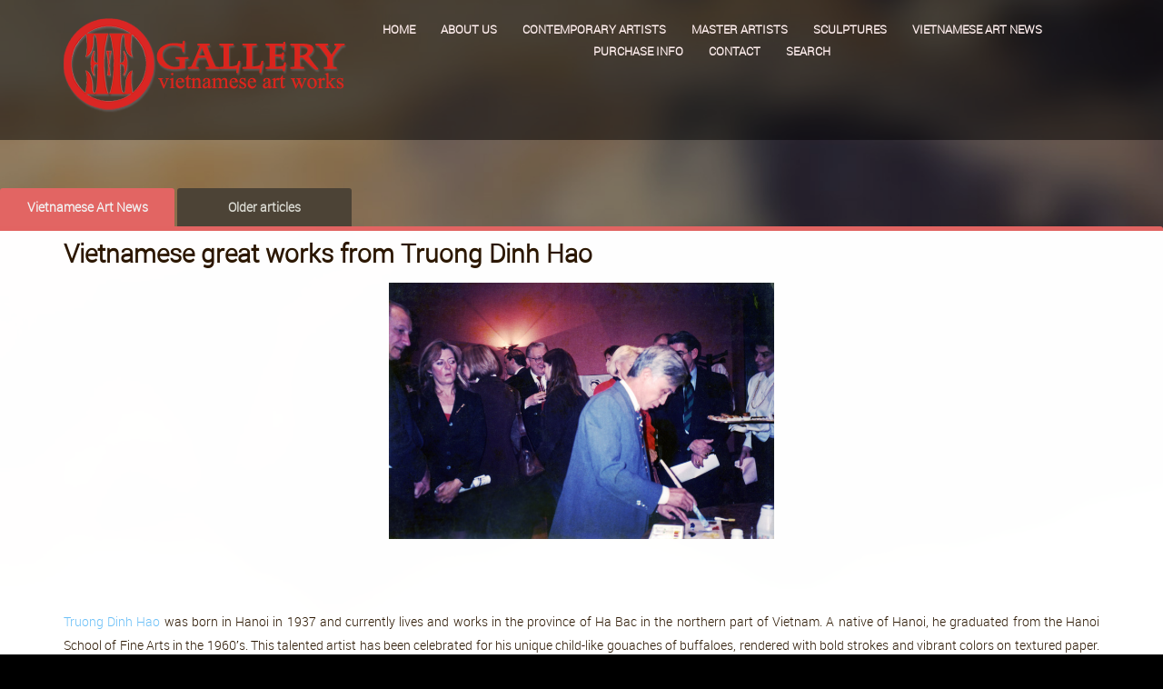

--- FILE ---
content_type: text/html; charset=UTF-8
request_url: http://eyegalleryvn.com/cms/Truong-Dinh-Hao-ptarget-view-pid-29-ppage-3.html
body_size: 17568
content:
<!DOCTYPE html PUBLIC "-//W3C//DTD XHTML 1.0 Transitional//EN" "http://www.w3.org/TR/xhtml1/DTD/xhtml1-transitional.dtd">
<html xmlns="http://www.w3.org/1999/xhtml">
<!--[if lt IE 7]>      <html class="no-js lt-ie9 lt-ie8 lt-ie7"> <![endif]-->
<!--[if IE 7]>         <html class="no-js lt-ie9 lt-ie8"> <![endif]-->
<!--[if IE 8]>         <html class="no-js lt-ie9"> <![endif]-->
<!--[if gt IE 8]><!--> <html class="no-js"> <!--<![endif]-->
<head>
<meta http-equiv="Content-Type" content="text/html; charset=utf-8" />
<title>Vietnamese great works from Truong Dinh Hao</title>
<meta name="description" content="<p>Inspiration from Vietnamese talented artist</p>" />
<meta name="keywords" content="Truong Dinh Hao" />
<meta name="robots" content="index,follow" />
<meta name="author" content="VNDCart Software" />
<meta http-equiv="X-UA-Compatible" content="IE=edge">
<meta name="viewport" content="width=device-width, initial-scale=1">

<link rel="stylesheet" href="../layout/eye2015/default_style/css/font-awesome.css">
<link rel="stylesheet" href="../layout/eye2015/default_style/css/bootstrap.min.css">
<link rel="stylesheet" href="../layout/eye2015/default_style/css/vndstyle-style.css">
<script src="../layout/eye2015/default_style/js/modernizr-2.6.2.min.js"></script>
<script src="../layout/eye2015/default_style/js/jquery-1.10.2.min.js"></script>

<script language="javascript" src="../layout/eye2015/default_style/taber/taber.js"></script>
<link rel="stylesheet" href="../layout/eye2015/default_style/taber/normalize.min.css">
<link rel="stylesheet" href="../layout/eye2015/default_style/taber/taber.css">


<script language="javascript" type="text/javascript">
//<![CDATA[
var WEBROOT = "http://eyegalleryvn.com/";
//]]>
	function paging(page){
		document.f_order.page.value=page;
		document.f_order.submit();
	}
</script>
<link href="../layout/eye2015/default_style/paging_scroll.css" rel="stylesheet" type="text/css">


</head>
<body>
<!--[if lt IE 7]>
<p class="browsehappy">You are using an <strong>outdated</strong> browser. Please upgrade your browser to improve your experience.</p>
<![endif]-->


        <div id="loader-wrapper">
            <div id="loader"></div>
        </div>

        <div class="content-bg"></div>
        <div class="bg-overlay"></div>

        <link href="../layout/eye2015/default_style/css/colorbox.css" rel="stylesheet">
<script src="../layout/eye2015/default_style/js/jquery.colorbox.js"></script>
<div class="site-top">
            <div class="site-header clearfix">
                <div class="container">
                    <a href="#" class="site-brand pull-left"><img src="../images/logo_small.png" alt="Vietnamese great works from Truong Dinh Hao"></a>
                    <div class="social-icons" style="text-align:center">
                        <ul>
                            	<li><a href="../.">Home</a></li>
                            	<li><a href=".././cms/About-Vietnam-Eye-Gallety-ptarget-static-pid-4.html">About us</a></li>
                            	<li><a href=".././product/Vietnamese-Contemporary-Artists-ptarget-category-pcat-90.html">Contemporary Artists</a></li>
                            	<li><a href=".././product/Vietnamese-Master-Artists-ptarget-category-pcat-91.html">Master Artists</a></li>
                            	<li><a href=".././product/Vietnamese-Sculptures-ptarget-category-pcat-92.html">Sculptures</a></li>
                            	<li><a href=".././cms/Vietnamese-art-news-ptarget-category-pid-45.html">Vietnamese art news</a></li>
                            	<li><a href=".././cms/Help-FaQ-Vietnam-Eye-Gallety-ptarget-static-pid-3.html">Purchase Info</a></li>
                            	<li><a href=".././cms/Contact-Vietnam-Eye-Gallery-Arttist-ptarget-form-pid-3.html">Contact</a></li>
                            	<li><a href=".././product/Search-Artists-Paintings-ptarget-search.html">Search</a></li>
                        </ul>
                    </div>

                </div>
                <div>
                            </div>
            </div> <!-- .site-header -->
             <!-- .site-banner -->
        </div>



        <div class="row" style="height:40px"></div>
        <!-- MAIN POSTS -->
        <div class="main-posts">
        	<div class="tabs-wrapper">
                <input type="radio" name="tab" id="tab1" class="tab-head" checked="checked"/>
                <label for="tab1">Vietnamese Art News</label>
                <input type="radio" name="tab" id="tab2" class="tab-head"  />
                <label for="tab2">Older articles</label>
                <div class="tab-body-wrapper">
                    <div id="tab-body-1" class="tab-body">
                        <div class="container">
                            <div class="addthis_sharing_toolbox" style="float:right"></div>
                            <div class="row"><h2><strong>Vietnamese great works from Truong Dinh Hao</strong></h2></div>
                            <div class="row artcontent">
                                <p><a title="Exhibition in France" href="http://www.eyegalleryvn.com/product/Truong-Dinh-Hao-ptarget-search_result-pscat-15.html"><img style="display: block; margin-left: auto; margin-right: auto;" src="http://eyegalleryvn.com//images/upload_img/Truong-Dinh-Hao---vietnam-a.jpg" alt="Exhibition in France" width="424" height="282" /></a></p><br />
<p> </p><br />
<p><a href="http://www.eyegalleryvn.com/product/Truong-Dinh-Hao-ptarget-search_result-pscat-15.html">Truong Dinh Hao</a> was born in Hanoi in 1937 and currently lives and works in the province of Ha Bac in the northern part of Vietnam. A native of Hanoi, he graduated from the Hanoi School of Fine Arts in the 1960′s. This talented artist has been celebrated for his unique child-like gouaches of buffaloes, rendered with bold strokes and vibrant colors on textured paper. He is also known for his paintings of folkloric scenes, many with striking colors.</p><br />
<p> </p><br />
<p> </p><br />
<p> </p><br />
<p>He didn’t start painting again until 1982 when he had the time to do so, and didn’t start selling his work until 1986. Since then he has been exhibiting in Hanoi and Saigon and currently has work on permanent display at the National Fine Arts Museum. He spent part of the last year exhibiting his work in France and has just completed a successful show in Singapore.</p><br />
<p> </p><br />
<p> </p><br />
<p> </p><br />
<p><a href="http://www.eyegalleryvn.com/product/Truong-Dinh-Hao-ptarget-search_result-pscat-15.html">Truong Dinh Hao</a> was born in the year of the buffalo and believes the symbol of the buffalo depicts his hard work and simplistic life. His past has been the inspiration for his current subject matter and his paintings reflect his personal experiences.</p><br />
<p> </p><br />
<p> </p><br />
<p> </p><br />
<p><a href="http://www.eyegalleryvn.com/product/Truong-Dinh-Hao--vietnam-artist--vietnam-ainting--vietnam-art--aper-ainting--buffalo--kid-ptarget-detail-pid-580.html"><img src="http://eyegalleryvn.com//images/upload_img/Truong-Dinh-Hao-002.jpg" alt="" width="319" height="220" /></a> <a href="http://www.eyegalleryvn.com/product/?target=search_result"><img src="http://eyegalleryvn.com//images/upload_img/Truong-Dinh-Hao-015.jpg" alt="" width="317" height="216" /></a></p><br />
<p> </p><br />
<p> </p><br />
<p> </p><br />
<p><a href="http://www.eyegalleryvn.com/product/Truong-Dinh-Hao--vietnam-artist--vietnam-ainting--vietnam-art--aper-ainting--buffalo-ptarget-detail-pid-513.html"><img src="http://eyegalleryvn.com//images/upload_img/Truong-Dinh-Hao-031.jpg" alt="" width="315" height="216" /></a> <a href="http://www.eyegalleryvn.com/product/Truong-Dinh-Hao--vietnam-artist--vietnam-ainting--vietnam-art--aper-ainting-ptarget-detail-pid-584.html"><img src="http://eyegalleryvn.com//images/upload_img/Truong-Dinh-Hao-003.jpg" alt="" width="313" height="215" /></a></p>
                            </div>
                        </div>
                    </div>

                    <div id="tab-body-2" class="tab-body">
                        <div class="container">
                            <div class="addthis_sharing_toolbox" style="float:right"></div>
                            <div class="row artcontent">
                                <h2>Older articles | Vietnamese art news</h2>
                                <a name="thistopic"></a>
                                    <a href="./IN-THE-SHADOWS-OF-HANOI---PHAM-AN-HAI-ptarget-view-pid-57-ppage-3.html">IN THE SHADOWS OF HANOI - PHAM AN HAI</a>&nbsp;(09/22/2015)
                                    <div class="cleaner_h10"></div>
                                  </tr>
                                    <a href="./Bui-Xuan-Phai---The-Artist-Of-Hanoi-ptarget-view-pid-56-ppage-3.html">Bui Xuan Phai - The Artist Of Hanoi</a>&nbsp;(09/22/2015)
                                    <div class="cleaner_h10"></div>
                                  </tr>
                                    <a href="./Van-Tho-as-an-instance-in-ainting-ptarget-view-pid-55-ppage-3.html">Van Tho, as an instance in painting</a>&nbsp;(09/22/2015)
                                    <div class="cleaner_h10"></div>
                                  </tr>
                                    <a href="./Epilogaue-ptarget-view-pid-54-ppage-3.html">Epilogaue</a>&nbsp;(09/09/2015)
                                    <div class="cleaner_h10"></div>
                                  </tr>
                                    <a href="./Nude-aintings--Vietnam-artists--Vietnam-Paintings-ptarget-view-pid-52-ppage-3.html">Nudity Endless Source Of Inspiration In Art Creation</a>&nbsp;(08/21/2015)
                                    <div class="cleaner_h10"></div>
                                  </tr>
                                    <a href="./Nguyen-Tu-Nghiem---Vietnamese-master-artist-ptarget-view-pid-48-ppage-3.html">Nguyen Tu Nghiem - Vietnamese master artist</a>&nbsp;(07/27/2015)
                                    <div class="cleaner_h10"></div>
                                  </tr>
                                    <a href="./Dang-Can-1957-|-Landscape-Figurative-ainter-ptarget-view-pid-47-ppage-3.html">Vietnam Artist Dang Can</a>&nbsp;(07/27/2015)
                                    <div class="cleaner_h10"></div>
                                  </tr>
                                    <a href="./The-first-step-of-the-Vietnamese-modern-ainting-ptarget-view-pid-46-ppage-3.html">The first step of the Vietnamese modern painting</a>&nbsp;(07/23/2015)
                                    <div class="cleaner_h10"></div>
                                  </tr>
                                    <a href="./Ha-Tri-Hieu-ptarget-view-pid-45-ppage-3.html">Hà Trí Hiếu Paints Rural Peace in the City</a>&nbsp;(07/17/2015)
                                    <div class="cleaner_h10"></div>
                                  </tr>
                                    <a href="./Artist-Ngo-Minh-Cau--lacquer-aintings-ptarget-view-pid-42-ppage-3.html">The Artist With The Everyday Life Painting</a>&nbsp;(07/08/2015)
                                    <div class="cleaner_h10"></div>
                                  </tr>
                                    <a href="./Bui-Ngoc-Tu-s-Style-ptarget-view-pid-41-ppage-3.html">Bui Ngoc Tu's Style</a>&nbsp;(07/07/2015)
                                    <div class="cleaner_h10"></div>
                                  </tr>
                                    <a href="./Vietnam-Painter-Le-Xuan-Chieu-ptarget-view-pid-40-ppage-3.html">Vietnam Painter Le Xuan Chieu</a>&nbsp;(07/06/2015)
                                    <div class="cleaner_h10"></div>
                                  </tr>
                                    <a href="./“Two-girls-and-a-child”-recognized-as-national-treasure-ptarget-view-pid-39-ppage-3.html">“Two girls and a child” recognized as national treasure</a>&nbsp;(07/05/2015)
                                    <div class="cleaner_h10"></div>
                                  </tr>
                                    <a href="./Establishing-the-value-of-Vietnamese-ainting-ptarget-view-pid-38-ppage-3.html">Establishing the value of Vietnamese painting</a>&nbsp;(07/05/2015)
                                    <div class="cleaner_h10"></div>
                                  </tr>
                                    <a href="./The-Art-of-Pham-An-Hai-ptarget-view-pid-37-ppage-3.html">The Art of Pham An Hai</a>&nbsp;(07/05/2015)
                                    <div class="cleaner_h10"></div>
                                  </tr>
                                <div class="row">&nbsp;</div>
                                <div class="pagination"><a href="?page=2&amp;target=view&amp;id=29#thistopic">&#9668;</a><a href="?page=1&amp;target=view&amp;id=29#thistopic">1</a><a href="?page=2&amp;target=view&amp;id=29#thistopic">2</a><span class="current">3</span><a href="?page=4&amp;target=view&amp;id=29#thistopic">4</a><a href="?page=4&amp;target=view&amp;id=29#thistopic">&#9658;</a></div>

                            </div>
                        </div>
                    </div>
                </div>
            </div>
        </div>


       <script language="javascript">
function btnPaypal(currencyCode,amount,business,itemName,returnUrl,cancelReturn) {
		var cmd = "_xclick"; //CMD
		var noNote = 1;
		var noShipping = 1;//No shipping
		var currencyCode = "USD";//Currency code
		var notifyUrl;//Notify_url
		var amount;// Get total amount
		var business;//Paypal ID
		var itemName;//Name product/service/Order ID
		var VPCOrderid = "";//Vpc orderid
		var quantity = 1;//Quantity
		var returnUrl;//Return URL
		var cancelReturn;//Cancel return
		var redirectToPaypal = "https://www.paypal.com/cgi-bin/webscr?cmd="+cmd+"&no_note="+noNote+"&no_shipping="+noShipping+"&currency_code="+currencyCode+"&notify_url="+notifyUrl+"&amount="+amount+"&business="+business+"&item_name="+itemName+"&vpc_orderid="+VPCOrderid+"&quantity="+quantity+"&return="+returnUrl+"&cancel_return="+cancelReturn+"&BUTTONSOURCE=Peacesoft_Channel_EC_VN";
		//alert(redirectToPaypal);
		location.href = redirectToPaypal;
	}

function btnNganluong(mail_nl,return_nl,pri,pro,curr){
	var mail_nl;
	var return_nl;
	var order_description = "Đơn hàng tại: "+return_nl;
	var pri;
	var pro;
	var curr;
	pri = pri.replace(/[\D]+/g, "");
	pro = pro.replace(/!|@|%|\^|\*|\(|\)|\+|\=|\<|\>|\?|\/|,|\.|\;|\'| |\"|\&|\#|\[|\]|~|$|_/g," ");
	//if(pri < 2000) pri = 0;
	//alert('https://www.nganluong.vn/button_payment.php?currency='+curr+'&receiver='+mail_nl+'&product_name='+pro+'&price='+pri+'&return_url='+return_nl+'&order_description='+order_description);
	location.href='https://www.nganluong.vn/button_payment.php?&currency='+curr+'&receiver='+mail_nl+'&product_name='+pro+'&price='+pri+'&return_url='+return_nl+'&order_description='+order_description;
}
</script>
 <!-- FOOTER -->
        <footer class="site-footer">
            <div class="container">
            	 <div class="div-table">
                 	<div class="div-table-row">
                    	<div class="div-table-col-left">
                        	<div style="color:#FFF"><p>Copyright 2015 - by Eye Art Gallery - Get the best of vietnamese art works</p>
<p>29/53 Le Duc Tho Street , Ward 7 - Go Vap District</p>
<p>Ho Chi Minh City - Vietnam</p>
<p>H/P: (84-8) 907 93 66 22</p>
<p>E-mail : <a href="mailto:info@eyegalleryvn.com">info@eyegalleryvn.com</a></p></div>
                            <div class="social-icons">
                                <ul>
                                    <li><a href="#" class="fa fa-facebook"></a></li>
                                    <li><a href="#" class="fa fa-twitter"></a></li>
                                    <li><a href="#" class="fa fa-behance"></a></li>
                                    <li><a href="#" class="fa fa-dribbble"></a></li>
                                    <li><a href="#" class="fa fa-google-plus"></a></li>
                                </ul>
                            </div>
                        </div>
                        <div class="div-table-col-right">
                            <div class="div-table-row">
                            	<img src="../images/pay_paypal.png" onclick="btnPaypal('USD','','eyeartgallery@viettel.vn','','https://www.paypal.com','https://www.paypal.com');" style="cursor:pointer">
                            </div>
                            <div class="div-table-row" style="padding-top:10px">
                            	<img src="../images/pay_nganluong.png" onclick="btnNganluong('eyeartgallery@viettel.vn','http://eyegalleryvn.com','','','vnd');" style="cursor:pointer">
                            </div>
                        </div>

                    </div>
                 </div>
            </div>
        </footer>






        <!-- Preloader -->
        <script type="text/javascript">
            //<![CDATA[
            $(window).load(function() { // makes sure the whole site is loaded
                $('#loader').fadeOut(); // will first fade out the loading animation
                    $('#loader-wrapper').delay(350).fadeOut('slow'); // will fade out the white DIV that covers the website.
                $('body').delay(350).css({'overflow-y':'visible'});
            })
            //]]>
        </script>

	<!-- templatemo 434 masonry -->



</body>
</html>



--- FILE ---
content_type: text/css
request_url: http://eyegalleryvn.com/layout/eye2015/default_style/css/vndstyle-style.css
body_size: 13191
content:
/*
	Masonry Template 
	http://www.templatemo.com/preview/templatemo_434_masonry
*/

@font-face {
    font-family: 'robotolight';
    src: url("../fonts/Roboto-Light-webfont.eot");
    src: url("../fonts/Roboto-Light-webfont.eot?#iefix") format("embedded-opentype"),url("../fonts/Roboto-Light-webfont.woff") format("woff"),url("../fonts/Roboto-Light-webfont.ttf") format("truetype"),url("../fonts/Roboto-Light-webfont.svg#robotolight") format("svg");
    font-weight: normal;
    font-style: normal;
}

@font-face {
    font-family:'robotoregular';src:url("../fonts/Roboto-Regular-webfont.eot");src:url("../fonts/Roboto-Regular-webfont.eot?#iefix") format("embedded-opentype"),url("../fonts/Roboto-Regular-webfont.woff") format("woff"),url("../fonts/Roboto-Regular-webfont.ttf") format("truetype"),url("../fonts/Roboto-Regular-webfont.svg#robotoregular") format("svg");font-weight:normal;font-style:normal;
}

@font-face {
    font-family:'robotobold';src:url("../fonts/Roboto-Bold-webfont.eot");src:url("../fonts/Roboto-Bold-webfont.eot?#iefix") format("embedded-opentype"),url("../fonts/Roboto-Bold-webfont.woff") format("woff"),url("../fonts/Roboto-Bold-webfont.ttf") format("truetype"),url("../fonts/Roboto-Bold-webfont.svg#robotobold") format("svg");font-weight:normal;font-style:normal;
}

html,body,div,span,applet,object,iframe,h1,h2,h3,h4,h5,h6,p,blockquote,pre,a,abbr,acronym,address,big,cite,code,del,dfn,em,ins,kbd,q,s,samp,small,strike,strong,sub,sup,tt,var,b,u,i,center,dl,dt,dd,ol,ul,li,fieldset,form,label,legend,table,caption,tbody,tfoot,thead,tr,th,td,article,aside,canvas,details,embed,figure,figcaption,footer,header,hgroup,menu,nav,output,ruby,section,summary,time,mark,audio,video {
    margin: 0;
    padding: 0;
    border: 0;
    font-size: 100%;
    vertical-align: baseline;
}

.blue {
	color: #6BE;
}

.green {
	color: #6E6;
}


main {
    display: block;
}

body {
    line-height: 1;
}

ol,ul {
    list-style: none;
}

blockquote,q {
    quotes: none;
}

blockquote:before,blockquote:after {
    content: '';
    content: none;
}

table {
    border-collapse: collapse;
    border-spacing: 0;
}

html {
    font-size: 100%;
    -webkit-text-size-adjust: 100%;
    -ms-text-size-adjust: 100%;
}

a:focus {
    outline: none;
}

article,aside,details,figcaption,figure,footer,header,hgroup,nav,section {
    display: block;
}

audio,canvas,video {
    display: inline-block;
    *display: inline;
    *zoom: 1;
}

audio:not([controls]) {
    display: none;
}

sub,sup {
    line-height: 0;
    position: relative;
    vertical-align: baseline;
}

sup {
    top: -.5em;
}

sub {
    bottom: -.25em;
}

img {
    border: 0;
    -ms-interpolation-mode: bicubic;
}

button,input,select,textarea {
    font-size: 100%;
    margin: 0;
    vertical-align: baseline;
    *vertical-align: middle;
}

button,input {
    line-height: normal;
    *overflow: visible;
}

button::-moz-focus-inner,input::-moz-focus-inner {
    border: 0;
    padding: 0;
}

button,input[type="button"],input[type="reset"],input[type="submit"] {
    cursor: pointer;
    -webkit-appearance: button;
}

input[type="search"] {
    -webkit-appearance: textfield;
}

input[type="search"]:-webkit-search-decoration {
    -webkit-appearance: none;
}

textarea {
    overflow: auto;
    vertical-align: top;
}

body {
    font-size: 14px;
    line-height: 24px;
    color: #2C1803;
    background-color: #000;
    font-family: 'robotolight';
}

a {
    color: #6cc0f7;
    -webkit-transition: all 150ms ease-in-out;
    -moz-transition: all 150ms ease-in-out;
    -ms-transition: all 150ms ease-in-out;
    -o-transition: all 150ms ease-in-out;
    transition: all 150ms ease-in-out;
    text-decoration: none !important;
}

a:hover {
    color: #ff0000;
}

h1,h2,h3,h4,h5 {
    color: #2C1803;
}

h1 {
    font-size: 34px;
    font-weight: 300;
}

h2 {
    font-size: 28px;
    font-weight: normal;
}

h3 {
    font-size: 18px;
    font-weight: 600;	
	display: inline;
}

h4 {
    font-size: 18px;
    font-weight: 300;
}

h5 {
    font-size: 16px;
    font-weight: normal;
}

@media screen and (max-width: 800px) {
	body {
		font-size: 12px;
	}
	h1 {
		font-size: 28px;
		font-weight: 300;
	}
	
	h2 {
		font-size: 18px;
		font-weight: normal;
	}
	
	h3 {
		font-size: 11px;
		font-weight: 600;	
		display: inline;
	}
	
	h4 {
		font-size: 12px;
		font-weight: 300;
	}
	
	h5 {
		font-size: 10px;
		font-weight: normal;
	}
	.pprice{
		font-size:14px; font-weight:bold;
	}
}

::-webkit-input-placeholder {
    color: #888;
}

:-moz-placeholder {
    color: #888;
}

::-moz-placeholder {
    color: #888;
}

:-ms-input-placeholder {
    color: #888;
}

.content-bg {
    position: fixed;
    height: 100%;
    width: 100%;
    z-index: 0;
    background-image: url(../images/bg.jpg);
    background-size: cover;
    background-repeat: no-repeat;
    background-attachment: fixed;
}

.bg-overlay {
    background: rgba(0,0,0,0.3);
    position: fixed;
    width: 100%;
    height: 100%;
    z-index: 1;
}

.social-icons a {
  font-weight: 700;
  font-size: 13px;
  color: #FFEEEE;
  text-transform: uppercase;
  margin-right: 25px;
}

.social-icons a i {
    line-height: 70px;
}

.social-icons a:hover {
    color: #f78e21;
}

.social-icons li {
  list-style: none;
  display: inline-block;
  padding: 0px 0;
}

@media screen and (max-width: 768px) {
    .social-icons {
        float: none !important;
        text-align: center;
        display: block;
    }
}

.button {
    padding: 10px 20px;
    display: inline-block;
    outline: 0;
    border: 0;
}

.button.white {
    background: #fff;
    color: #000;
    text-transform: uppercase;
}

#loader-wrapper {
    position: fixed;
    top: 0;
    left: 0;
    width: 100%;
    height: 100%;
    background-color: white;
    z-index: 9999;
}

#loader {
    display: block;
    position: relative;
    left: 50%;
    top: 50%;
    width: 150px;
    height: 150px;
    margin: -75px 0 0 -75px;
    border-radius: 50%;
    border: 3px solid transparent;
    border-top-color: #000;
    -webkit-animation: spin 2s linear infinite;
    animation: spin 2s linear infinite;
}

#loader:before {
    content: "";
    position: absolute;
    top: 5px;
    left: 5px;
    right: 5px;
    bottom: 5px;
    border-radius: 50%;
    border: 3px solid transparent;
    border-top-color: #000;
    -webkit-animation: spin 3s linear infinite;
    animation: spin 3s linear infinite;
}

#loader:after {
    content: "";
    position: absolute;
    top: 15px;
    left: 15px;
    right: 15px;
    bottom: 15px;
    border-radius: 50%;
    border: 3px solid transparent;
    border-top-color: #000;
    -webkit-animation: spin 1.5s linear infinite;
    animation: spin 1.5s linear infinite;
}

@-webkit-keyframes spin {
    0% {
        -webkit-transform: rotate(0deg);
        -ms-transform: rotate(0deg);
        transform: rotate(0deg);
    }

    100% {
        -webkit-transform: rotate(360deg);
        -ms-transform: rotate(360deg);
        transform: rotate(360deg);
    }
}

@keyframes spin {
    0% {
        -webkit-transform: rotate(0deg);
        -ms-transform: rotate(0deg);
        transform: rotate(0deg);
    }

    100% {
        -webkit-transform: rotate(360deg);
        -ms-transform: rotate(360deg);
        transform: rotate(360deg);
    }
}

.site-top {
    position: relative;
    z-index: 4;
    background: rgba(0,0,0,0.5);
    margin-bottom: 0px;
    padding-bottom: 30px;
}


.site-header {
    padding-top: 20px;
}

.site-brand {
    color: #fff;
    text-transform: uppercase;
    font-size: 18px;
}

.site-brand strong {
    font-size: 24px;
    font-family: 'robotobold';
}


@media screen and (max-width: 768px) {
    .site-brand {
        float: none !important;
        text-align: center;
        display: block;
        margin-bottom: 30px;
    }
}

.site-banner {
    padding-top: 10px;
}

.site-banner h2 {
    font-size: 32px;
    font-family: 'robotobold';
    margin-bottom: 30px;
}

.subscribe-form {
    margin-top: 40px;
}

.subscribe-form #subscribe-email {
    width: 100%;
    padding: 10px;
    background: transparent;
    border: 1px solid #fff;
    outline: 0;
}

@media screen and (max-width: 768px) {
    .subscribe-form #subscribe-email {
        margin-bottom: 20px;
    }
}


.main-posts {
    position: relative;
    z-index: 6;
}

.post-masonry {
    margin-bottom: 40px;
}

.post-masonry .post-thumb {    
    overflow: hidden;
    position: relative;
}

.post-masonry .post-thumb img {
    width: 100%;
    display: block;
	margin-bottom: 0px;
}

.post-masonry .post-thumb .title-over {
    position: absolute;
    bottom: 0;
    left: 0;
    width: 100%;
    background: rgba(0,0,0,0.7);
    padding: 15px 20px;
}

.post-masonry .post-thumb .title-over h4 {
    font-size: 16px;
    font-family: 'robotoregular';
}

.post-masonry .post-thumb .title-over a {
    color: #fff;
}

.post-masonry .post-thumb .post-hover {
    position: absolute;
    width: 100%;
    height: 100%;
    top: 70px;
    left: 0;
    visibility: hidden;
    opacity: 0;
    background: rgba(0,0,0,0.9);
    -webkit-transition: all 150ms ease-in-out;
    -moz-transition: all 150ms ease-in-out;
    -ms-transition: all 150ms ease-in-out;
    -o-transition: all 150ms ease-in-out;
    transition: all 150ms ease-in-out;
}

.post-masonry .post-thumb .post-hover .inside {
    position: relative;
    top: 50%;
    -moz-transform: translateY(-50%);
    -ms-transform: translateY(-50%);
    -webkit-transform: translateY(-50%);
    transform: translateY(-50%);
}

.post-masonry .post-thumb .post-hover h4 {
    font-size: 16px;
    font-family: 'robotoregular';
    margin-bottom: 10px;
}

.post-masonry .post-thumb .post-hover a {
    color: #fff !important;
}

.post-masonry .post-thumb .post-hover i {
    display: block;
    margin-bottom: 10px;
}

.post-masonry .post-thumb .post-hover p {
    font-size: 12px;
}

.post-masonry .post-thumb .post-hover span {
    font-size: 12px;
    margin-bottom: 15px;
    display: block;
}

.post-masonry .post-thumb:hover .title-over {
    -webkit-transition: all 150ms ease-in-out;
    -moz-transition: all 150ms ease-in-out;
    -ms-transition: all 150ms ease-in-out;
    -o-transition: all 150ms ease-in-out;
    transition: all 150ms ease-in-out;
    visibility: hidden;
    opacity: 0;
    bottom: -50px;
}

.post-masonry .post-thumb:hover .post-hover {
    top: 0;
    visibility: visible;
    opacity: 1;
}

.site-footer {
    position: relative;
    z-index: 8;
    background: rgba(0,0,0,0.6);
    padding: 40px 0;
    margin-top: 60px;
}

.site-footer .social-icons {
    margin-bottom: 30px;
}

.copyright-text {
    font-size: 12px;
}

.copyright-text a {
    color: #bfbfbf;
}

.div-table {
	width:100%;
    display: table;
}
.div-table-row  {
    display: table-row;
}

.div-table-col-left{ 
	float:left;    
	display: table-cell;
    padding-right: 25px;
	padding: 5px;
}
.div-table-col-right{
    float:right; 
	display: table-cell;
    padding-right: 25px;
	padding: 5px;
}
.div-table-col-midle {
	display: table-cell;
    padding-right: 25px;
	padding: 5px;
}

.row {
  margin-right: 0px;
  margin-left: 0px;
}

/*
.div-table{display:table; border:1px solid #003399;}
.div-table-row{display:table-row;}
.div-table-col{ float:left; display:table-cell; padding: 5px; border: 1px solid #003399;}
*/

/* Basic Grey */
.basic-grey {
    /*
	margin-left:auto;
    margin-right:5px;
    max-width: 650px;*/
 	/*background: #F7F7F7;
    padding: 15px 15px 5px 10px;*/
    color: #000;
    /*border:1px solid #E4E4E4;*/
}
.basic-grey input[type="text"], .basic-grey input[type="email"], .basic-grey textarea, .basic-grey select {
    border: 1px solid #DADADA;
    color: #000;
    height: 30px;
    margin-bottom: 16px;
    margin-right: 6px;
    margin-top: 2px;
    outline: 0 none;
    padding: 3px 3px 3px 5px;
    width: 70%;
    font-size: 12px;
    line-height:15px;
    box-shadow: inset 0px 1px 4px #ECECEC;
    -moz-box-shadow: inset 0px 1px 4px #ECECEC;
    -webkit-box-shadow: inset 0px 1px 4px #ECECEC;
}
.basic-grey textarea{
    padding: 5px 3px 3px 5px;
	height:100px; width:250px;
}
.basic-grey input[type="text"]{
	width:250px;
}

.basic-grey select {
    background: #FFF url('../images/down-arrow.png') no-repeat right;
    background: #FFF url('../images/down-arrow.png') no-repeat right);
    appearance:none;
    -webkit-appearance:none;
    -moz-appearance: none;
    text-indent: 0.01px;
    text-overflow: '';
    height: 35px;
    line-height: 25px;
}

.basic-grey .button {
    background: #E27575;
    border: none;
    padding: 10px 25px 10px 25px;
    color: #FFF;
    box-shadow: 1px 1px 5px #B6B6B6;
    border-radius: 3px;
    text-shadow: 1px 1px 1px #9E3F3F;
    cursor: pointer;
}
.basic-grey .button:hover {
    background: #CF7A7A
}



	






.pattr{
	font-weight:bold; font-size:14px; width:120px;
}
.pvalue{
	font-size:14px;
}
.pprice{
	font-size:20px; font-weight:bold;
	color:#2C1803;
	text-shadow: 1px 1px 1px #333;
}
.pimg{
	border-style: solid;
    border-width: 1px; border-color:#000
}

.artcontent{
	line-height: 1.9em;
	margin: 1.25em 0;
	text-align: justify;
}
.artcontent h2, h3, h4{
	line-height: 2em;
}
.top-banner{
	color: #FFF;
}

--- FILE ---
content_type: text/css
request_url: http://eyegalleryvn.com/layout/eye2015/default_style/taber/taber.css
body_size: 15767
content:
@-webkit-keyframes content-opacity {
  from {
    opacity: 0; }

  to {
    opacity: 1; } }

@-moz-keyframes content-opacity {
  from {
    opacity: 0; }

  to {
    opacity: 1; } }

@-o-keyframes content-opacity {
  from {
    opacity: 0; }

  to {
    opacity: 1; } }

@keyframes content-opacity {
  from {
    opacity: 0; }

  to {
    opacity: 1; } }

@-webkit-keyframes content-rotate-y {
  from {
    -webkit-transform: rotateY(90deg);
    -moz-transform: rotateY(90deg);
    -ms-transform: rotateY(90deg);
    -o-transform: rotateY(90deg);
    transform: rotateY(90deg); }

  to {
    opacity: 1;
    -webkit-transform: rotateY(0deg);
    -moz-transform: rotateY(0deg);
    -ms-transform: rotateY(0deg);
    -o-transform: rotateY(0deg);
    transform: rotateY(0deg); } }

@-moz-keyframes content-rotate-y {
  from {
    -webkit-transform: rotateY(90deg);
    -moz-transform: rotateY(90deg);
    -ms-transform: rotateY(90deg);
    -o-transform: rotateY(90deg);
    transform: rotateY(90deg); }

  to {
    opacity: 1;
    -webkit-transform: rotateY(0deg);
    -moz-transform: rotateY(0deg);
    -ms-transform: rotateY(0deg);
    -o-transform: rotateY(0deg);
    transform: rotateY(0deg); } }

@-o-keyframes content-rotate-y {
  from {
    -webkit-transform: rotateY(90deg);
    -moz-transform: rotateY(90deg);
    -ms-transform: rotateY(90deg);
    -o-transform: rotateY(90deg);
    transform: rotateY(90deg); }

  to {
    opacity: 1;
    -webkit-transform: rotateY(0deg);
    -moz-transform: rotateY(0deg);
    -ms-transform: rotateY(0deg);
    -o-transform: rotateY(0deg);
    transform: rotateY(0deg); } }

@keyframes content-rotate-y {
  from {
    -webkit-transform: rotateY(90deg);
    -moz-transform: rotateY(90deg);
    -ms-transform: rotateY(90deg);
    -o-transform: rotateY(90deg);
    transform: rotateY(90deg); }

  to {
    opacity: 1;
    -webkit-transform: rotateY(0deg);
    -moz-transform: rotateY(0deg);
    -ms-transform: rotateY(0deg);
    -o-transform: rotateY(0deg);
    transform: rotateY(0deg); } }

@-webkit-keyframes content-rotate-x {
  from {
    -webkit-transform: rotateX(90deg);
    -moz-transform: rotateX(90deg);
    -ms-transform: rotateX(90deg);
    -o-transform: rotateX(90deg);
    transform: rotateX(90deg); }

  to {
    opacity: 1;
    -webkit-transform: rotateX(0deg);
    -moz-transform: rotateX(0deg);
    -ms-transform: rotateX(0deg);
    -o-transform: rotateX(0deg);
    transform: rotateX(0deg); } }

@-moz-keyframes content-rotate-x {
  from {
    -webkit-transform: rotateX(90deg);
    -moz-transform: rotateX(90deg);
    -ms-transform: rotateX(90deg);
    -o-transform: rotateX(90deg);
    transform: rotateX(90deg); }

  to {
    opacity: 1;
    -webkit-transform: rotateX(0deg);
    -moz-transform: rotateX(0deg);
    -ms-transform: rotateX(0deg);
    -o-transform: rotateX(0deg);
    transform: rotateX(0deg); } }

@-o-keyframes content-rotate-x {
  from {
    -webkit-transform: rotateX(90deg);
    -moz-transform: rotateX(90deg);
    -ms-transform: rotateX(90deg);
    -o-transform: rotateX(90deg);
    transform: rotateX(90deg); }

  to {
    opacity: 1;
    -webkit-transform: rotateX(0deg);
    -moz-transform: rotateX(0deg);
    -ms-transform: rotateX(0deg);
    -o-transform: rotateX(0deg);
    transform: rotateX(0deg); } }

@keyframes content-rotate-x {
  from {
    -webkit-transform: rotateX(90deg);
    -moz-transform: rotateX(90deg);
    -ms-transform: rotateX(90deg);
    -o-transform: rotateX(90deg);
    transform: rotateX(90deg); }

  to {
    opacity: 1;
    -webkit-transform: rotateX(0deg);
    -moz-transform: rotateX(0deg);
    -ms-transform: rotateX(0deg);
    -o-transform: rotateX(0deg);
    transform: rotateX(0deg); } }

@-webkit-keyframes content-rotate-both {
  from {
    -webkit-transform: rotate(90deg);
    -moz-transform: rotate(90deg);
    -ms-transform: rotate(90deg);
    -o-transform: rotate(90deg);
    transform: rotate(90deg);
    -webkit-transform-origin: 0% 50% 50%;
    -moz-transform-origin: 0% 50% 50%;
    -ms-transform-origin: 0% 50% 50%;
    -o-transform-origin: 0% 50% 50%;
    transform-origin: 0% 50% 50%; }

  to {
    opacity: 1;
    -webkit-transform: rotate(0deg);
    -moz-transform: rotate(0deg);
    -ms-transform: rotate(0deg);
    -o-transform: rotate(0deg);
    transform: rotate(0deg);
    -webkit-transform-origin: 0% 50% 50%;
    -moz-transform-origin: 0% 50% 50%;
    -ms-transform-origin: 0% 50% 50%;
    -o-transform-origin: 0% 50% 50%;
    transform-origin: 0% 50% 50%; } }

@-moz-keyframes content-rotate-both {
  from {
    -webkit-transform: rotate(90deg);
    -moz-transform: rotate(90deg);
    -ms-transform: rotate(90deg);
    -o-transform: rotate(90deg);
    transform: rotate(90deg);
    -webkit-transform-origin: 0% 50% 50%;
    -moz-transform-origin: 0% 50% 50%;
    -ms-transform-origin: 0% 50% 50%;
    -o-transform-origin: 0% 50% 50%;
    transform-origin: 0% 50% 50%; }

  to {
    opacity: 1;
    -webkit-transform: rotate(0deg);
    -moz-transform: rotate(0deg);
    -ms-transform: rotate(0deg);
    -o-transform: rotate(0deg);
    transform: rotate(0deg);
    -webkit-transform-origin: 0% 50% 50%;
    -moz-transform-origin: 0% 50% 50%;
    -ms-transform-origin: 0% 50% 50%;
    -o-transform-origin: 0% 50% 50%;
    transform-origin: 0% 50% 50%; } }

@-o-keyframes content-rotate-both {
  from {
    -webkit-transform: rotate(90deg);
    -moz-transform: rotate(90deg);
    -ms-transform: rotate(90deg);
    -o-transform: rotate(90deg);
    transform: rotate(90deg);
    -webkit-transform-origin: 0% 50% 50%;
    -moz-transform-origin: 0% 50% 50%;
    -ms-transform-origin: 0% 50% 50%;
    -o-transform-origin: 0% 50% 50%;
    transform-origin: 0% 50% 50%; }

  to {
    opacity: 1;
    -webkit-transform: rotate(0deg);
    -moz-transform: rotate(0deg);
    -ms-transform: rotate(0deg);
    -o-transform: rotate(0deg);
    transform: rotate(0deg);
    -webkit-transform-origin: 0% 50% 50%;
    -moz-transform-origin: 0% 50% 50%;
    -ms-transform-origin: 0% 50% 50%;
    -o-transform-origin: 0% 50% 50%;
    transform-origin: 0% 50% 50%; } }

@keyframes content-rotate-both {
  from {
    -webkit-transform: rotate(90deg);
    -moz-transform: rotate(90deg);
    -ms-transform: rotate(90deg);
    -o-transform: rotate(90deg);
    transform: rotate(90deg);
    -webkit-transform-origin: 0% 50% 50%;
    -moz-transform-origin: 0% 50% 50%;
    -ms-transform-origin: 0% 50% 50%;
    -o-transform-origin: 0% 50% 50%;
    transform-origin: 0% 50% 50%; }

  to {
    opacity: 1;
    -webkit-transform: rotate(0deg);
    -moz-transform: rotate(0deg);
    -ms-transform: rotate(0deg);
    -o-transform: rotate(0deg);
    transform: rotate(0deg);
    -webkit-transform-origin: 0% 50% 50%;
    -moz-transform-origin: 0% 50% 50%;
    -ms-transform-origin: 0% 50% 50%;
    -o-transform-origin: 0% 50% 50%;
    transform-origin: 0% 50% 50%; } }

@-webkit-keyframes content-pop-out {
  0% {
    opacity: 1;
    -webkit-transform: scale(1);
    -moz-transform: scale(1);
    -ms-transform: scale(1);
    -o-transform: scale(1);
    transform: scale(1); }

  50% {
    opacity: 1;
    -webkit-transform: scale(1.1);
    -moz-transform: scale(1.1);
    -ms-transform: scale(1.1);
    -o-transform: scale(1.1);
    transform: scale(1.1); }

  100% {
    opacity: 1;
    -webkit-transform: scale(1);
    -moz-transform: scale(1);
    -ms-transform: scale(1);
    -o-transform: scale(1);
    transform: scale(1); } }

@-moz-keyframes content-pop-out {
  0% {
    opacity: 1;
    -webkit-transform: scale(1);
    -moz-transform: scale(1);
    -ms-transform: scale(1);
    -o-transform: scale(1);
    transform: scale(1); }

  50% {
    opacity: 1;
    -webkit-transform: scale(1.1);
    -moz-transform: scale(1.1);
    -ms-transform: scale(1.1);
    -o-transform: scale(1.1);
    transform: scale(1.1); }

  100% {
    opacity: 1;
    -webkit-transform: scale(1);
    -moz-transform: scale(1);
    -ms-transform: scale(1);
    -o-transform: scale(1);
    transform: scale(1); } }

@-o-keyframes content-pop-out {
  0% {
    opacity: 1;
    -webkit-transform: scale(1);
    -moz-transform: scale(1);
    -ms-transform: scale(1);
    -o-transform: scale(1);
    transform: scale(1); }

  50% {
    opacity: 1;
    -webkit-transform: scale(1.1);
    -moz-transform: scale(1.1);
    -ms-transform: scale(1.1);
    -o-transform: scale(1.1);
    transform: scale(1.1); }

  100% {
    opacity: 1;
    -webkit-transform: scale(1);
    -moz-transform: scale(1);
    -ms-transform: scale(1);
    -o-transform: scale(1);
    transform: scale(1); } }

@keyframes content-pop-out {
  0% {
    opacity: 1;
    -webkit-transform: scale(1);
    -moz-transform: scale(1);
    -ms-transform: scale(1);
    -o-transform: scale(1);
    transform: scale(1); }

  50% {
    opacity: 1;
    -webkit-transform: scale(1.1);
    -moz-transform: scale(1.1);
    -ms-transform: scale(1.1);
    -o-transform: scale(1.1);
    transform: scale(1.1); }

  100% {
    opacity: 1;
    -webkit-transform: scale(1);
    -moz-transform: scale(1);
    -ms-transform: scale(1);
    -o-transform: scale(1);
    transform: scale(1); } }

@-webkit-keyframes content-pop-in {
  from {
    opacity: 1;
    -webkit-transform: scale(1.1);
    -moz-transform: scale(1.1);
    -ms-transform: scale(1.1);
    -o-transform: scale(1.1);
    transform: scale(1.1); }

  to {
    opacity: 1;
    -webkit-transform: scale(1);
    -moz-transform: scale(1);
    -ms-transform: scale(1);
    -o-transform: scale(1);
    transform: scale(1); } }

@-moz-keyframes content-pop-in {
  from {
    opacity: 1;
    -webkit-transform: scale(1.1);
    -moz-transform: scale(1.1);
    -ms-transform: scale(1.1);
    -o-transform: scale(1.1);
    transform: scale(1.1); }

  to {
    opacity: 1;
    -webkit-transform: scale(1);
    -moz-transform: scale(1);
    -ms-transform: scale(1);
    -o-transform: scale(1);
    transform: scale(1); } }

@-o-keyframes content-pop-in {
  from {
    opacity: 1;
    -webkit-transform: scale(1.1);
    -moz-transform: scale(1.1);
    -ms-transform: scale(1.1);
    -o-transform: scale(1.1);
    transform: scale(1.1); }

  to {
    opacity: 1;
    -webkit-transform: scale(1);
    -moz-transform: scale(1);
    -ms-transform: scale(1);
    -o-transform: scale(1);
    transform: scale(1); } }

@keyframes content-pop-in {
  from {
    opacity: 1;
    -webkit-transform: scale(1.1);
    -moz-transform: scale(1.1);
    -ms-transform: scale(1.1);
    -o-transform: scale(1.1);
    transform: scale(1.1); }

  to {
    opacity: 1;
    -webkit-transform: scale(1);
    -moz-transform: scale(1);
    -ms-transform: scale(1);
    -o-transform: scale(1);
    transform: scale(1); } }

@-webkit-keyframes content-slide-bot {
  from {
    top: 20px;
    opacity: 0; }

  to {
    top: 0px;
    opacity: 1; } }

@-moz-keyframes content-slide-bot {
  from {
    top: 20px;
    opacity: 0; }

  to {
    top: 0px;
    opacity: 1; } }

@-o-keyframes content-slide-bot {
  from {
    top: 20px;
    opacity: 0; }

  to {
    top: 0px;
    opacity: 1; } }

@keyframes content-slide-bot {
  from {
    top: 20px;
    opacity: 0; }

  to {
    top: 0px;
    opacity: 1; } }

@-webkit-keyframes content-slide-top {
  from {
    top: -20px;
    opacity: 0; }

  to {
    top: 0px;
    opacity: 1; } }

@-moz-keyframes content-slide-top {
  from {
    top: -20px;
    opacity: 0; }

  to {
    top: 0px;
    opacity: 1; } }

@-o-keyframes content-slide-top {
  from {
    top: -20px;
    opacity: 0; }

  to {
    top: 0px;
    opacity: 1; } }

@keyframes content-slide-top {
  from {
    top: -20px;
    opacity: 0; }

  to {
    top: 0px;
    opacity: 1; } }

/* used for wrapper animation after the load of the page */
@-webkit-keyframes show {
  from {
    opacity: 0; }

  to {
    opacity: 1; } }

@-moz-keyframes show {
  from {
    opacity: 0; }

  to {
    opacity: 1; } }

@-o-keyframes show {
  from {
    opacity: 0; }

  to {
    opacity: 1; } }

@keyframes show {
  from {
    opacity: 0; }

  to {
    opacity: 1; } }

.tabs-wrapper {
  margin: 1% 0% 1% 0%; }
  .tabs-wrapper input[type=radio] {
    display: none; }
  .tabs-wrapper label {
    transition: background 0.4s ease-in-out, height 0.2s linear;
    display: inline-block;
    cursor: pointer;
    color: #dbdbd3;
    width: 20%;
    height: 3em;
    border-top-left-radius: 3px;
    border-top-right-radius: 3px;
    background: #4c4336;
    text-align: center;
    line-height: 3em; }
    .tabs-wrapper label:last-of-type {
      border-bottom: none; }
    .tabs-wrapper label:hover {
      background: #667876;
      /*@include transform (translate(0,-0.2em));*/ }
    @media screen and (max-width: 1600px) {
      .tabs-wrapper label {
        width: 15%; } }
    @media screen and (max-width: 900px) {
      .tabs-wrapper label {
        width: 33%; } }
    @media screen and (max-width: 600px) {
      .tabs-wrapper label {
        width: 100%;
        display: block;
        border-bottom: 2px solid #4d4c47;
        border-radius: 0; } }
  @media screen and (max-width: 600px) {
    .tabs-wrapper {
      margin: 0; } }

#tab1:checked + label, #tab2:checked + label, #tab3:checked + label, #tab4:checked + label {
  background: #e26563;
  color: #f2f2f2; }

.tab-body {
  position: absolute;
  top: -9999px;
  opacity: 0;
  padding: 10px; }

.tab-body-wrapper {
  background: #ffffff;
  border-top: #e26563 5px solid;
  border-bottom-right-radius: 3px;
  border-bottom-left-radius: 3px;
  border-top-right-radius: 3px;
  -webkit-animation-delay: 0.2s;
  -webkit-animation-duration: 1.5s;
  -webkit-animation-name: show;
  -webkit-animation-fill-mode: forwards;
  -moz-animation-delay: 0.2s;
  -moz-animation-duration: 1.5s;
  -moz-animation-name: show;
  -moz-animation-fill-mode: forwards;
  -o-animation-delay: 0.2s;
  -o-animation-duration: 1.5s;
  -o-animation-name: show;
  -o-animation-fill-mode: forwards;
  animation-delay: 0.2s;
  animation-duration: 1.5s;
  animation-name: show;
  animation-fill-mode: forwards; }
  @media screen and (max-width: 600px) {
    .tab-body-wrapper {
      border: none;
      border-radius: 0; } }

#tab1:checked ~ .tab-body-wrapper #tab-body-1, #tab2:checked ~ .tab-body-wrapper #tab-body-2, #tab3:checked ~ .tab-body-wrapper #tab-body-3, #tab4:checked ~ .tab-body-wrapper #tab-body-4 {
  position: relative;
  top: 0px;
  /* Choose one */
  -webkit-animation-delay: 0.2s;
  -webkit-animation-duration: 0.8s;
  -webkit-animation-name: content-opacity;
  -webkit-animation-fill-mode: forwards;
  -moz-animation-delay: 0.2s;
  -moz-animation-duration: 0.8s;
  -moz-animation-name: content-opacity;
  -moz-animation-fill-mode: forwards;
  -o-animation-delay: 0.2s;
  -o-animation-duration: 0.8s;
  -o-animation-name: content-opacity;
  -o-animation-fill-mode: forwards;
  animation-delay: 0.2s;
  animation-duration: 0.8s;
  animation-name: content-opacity;
  animation-fill-mode: forwards;
  /* @include animation(0.2s,0.8s,content-rotate-x); */
  /* @include animation(0.2s,0.8s,content-rotate-y); */
  /* @include animation(0.2s,0.8s,content-rotate-both); */
  -webkit-animation-delay: 0.2s;
  -webkit-animation-duration: 0.8s;
  -webkit-animation-name: content-pop-in;
  -webkit-animation-fill-mode: forwards;
  -moz-animation-delay: 0.2s;
  -moz-animation-duration: 0.8s;
  -moz-animation-name: content-pop-in;
  -moz-animation-fill-mode: forwards;
  -o-animation-delay: 0.2s;
  -o-animation-duration: 0.8s;
  -o-animation-name: content-pop-in;
  -o-animation-fill-mode: forwards;
  animation-delay: 0.2s;
  animation-duration: 0.8s;
  animation-name: content-pop-in;
  animation-fill-mode: forwards;
  /* @include animation(0.2s,0.8s,content-pop-out); */
  /* @include animation(0.1s,1s,content-slide-bot); */
  /*@include animation(0.1s,1s,content-slide-top);*/ 
}

--- FILE ---
content_type: text/css
request_url: http://eyegalleryvn.com/layout/eye2015/default_style/paging_scroll.css
body_size: 719
content:
/* CSS Document */
		div.pagination {
			padding: 3px;
			margin: 3px;
			font-size:16px;
		}
		
		div.pagination a {
			padding: 3px 6px 3px 6px;
			margin: 2px;
			border: 1px solid #C30;
			background:#3c3227;			
			text-decoration: none; /* no underline */
			color: #FFF;
		}
		div.pagination a:hover, div.pagination a:active {
			border: 1px solid #FFF;		
			color: #000;
			font-size:16px;
		}
		div.pagination span.current {
			padding: 3px 6px 3px 6px;
			margin: 2px;
				border: 1px solid #C30;				
				font-weight: bold;
				background-color: #8e704b;
				color: #FFF;
			}
			div.pagination span.disabled {
				padding: 3px 6px 3px 6px;
				margin: 2px;
				border: 1px solid #EEE;			
				color: #DDD;
			}

--- FILE ---
content_type: application/javascript
request_url: http://eyegalleryvn.com/layout/eye2015/default_style/taber/taber.js
body_size: 7655
content:
// JavaScript Document
  // #killanim is only being used in lab full view, maybe we could
  // use it everywhere :D
//if (window !== window.top && window.top.__stop_animations !== false) {
if (window !== window.top && location.hash !== '#dontkillanim') {
  window.is_webkit = /(webkit)[ \/]([\w.]+)/.exec(window.navigator.userAgent.toLowerCase())

  window.max_timer = window.is_webkit ? 2000 : 20

  // Let's try to prevent user's from OOM'ing esp. in FX and Op.
  // First, we need to stop CSS Animations, after say 5s ?
  //
  // Ok, so i tried 5s, but there are some problems. Firstly, Firefox
  // and opera behave same. little improvement only. So making it 3s now.
  //
  // Tutorial: https://developer.mozilla.org/en/CSS/CSS_animations
  // Help: http://www.sitepoint.com/css3-animation-javascript-event-handlers

  var pauseCSSAnimations = function() {

    var stopCSSAnimations = function() {
      // Get the Body Element
      var body = document.getElementsByTagName('body')[0];

      // We'll setup animationstart and animationiteration
      // events only. No need for animationend, cuz the
      // animation might be 30minutes long. animationiteration
      // cuz the animation might be .000002ms long.

      // addEventListener is perfectly supported in IE9.
      // and we don't care about IE8 and below. Let those
      // browsers die in a fire!

      body.addEventListener('webkitAnimationStart', stopAnimation, false);
      body.addEventListener('webkitAnimationIteration', stopAnimation, false);
      body.addEventListener('animationstart', stopAnimation, false);
      body.addEventListener('animationiteration', stopAnimation, false);
    };

    // e is the event object bro ;)
    var stopAnimation = function(e) {
      // e.srcElement? lulz...
      var target_el = e.target;
      var e_type = e.type.toLowerCase();
      
      if (e_type.indexOf('animationstart') !== -1 || e_type.indexOf('animationiteration') !== -1) {
        // LOL, we need to stop the animation now!
        // setInterval? lulz...

        setTimeout(false, function() {

          if (target_el.style.webkitAnimationPlayState !== 'paused')
            target_el.style.webkitAnimationPlayState = 'paused';

          if (target_el.style.MozAnimationPlayState !== 'paused')
            target_el.style.MozAnimationPlayState = 'paused';

          if (target_el.style.animationPlayState !== 'paused')
            target_el.style.animationPlayState = 'paused';

        }, window.max_timer);
      }
    }

    stopCSSAnimations();

  };

  // Next we need to pause/stop JS Animations

  var pauseJSAnimations = function() {

    // We need to override setInterval, setTimeout
    // in such a way, that all the calls register their
    // ids in an array and we can clear all the ids
    // after a given time.
    //
    // Don't trust me ? Lern2Google:
    // http://stackoverflow.com/a/11374151/1437328
    // http://stackoverflow.com/a/8524313/1437328
    // http://stackoverflow.com/a/8769620/1437328
    //
    // 3rd one is pretty much the code you need!
    //
    // Thank you for building your trust in me now :D

    window.setInterval = (function(oldSetInterval) {
      var registered = [];

      var f = function() {
        var id;
        // .. this!
        var $this = this;
        // setInterval accepts n no. of args
        var args = arguments;
        // What if someone used the awesome Function.bind() ?
        // I am sure we want the awesome apply() then ;)

        // this is my awesome brain usage. if first val is nonsense,
        // then don't register, heh.
        if (typeof args[0] !== 'function' && args[0] === false) {
          args = Array.prototype.slice.call(arguments);
          args = args.slice(1);

          id = oldSetInterval.apply($this, args)
        }
        else {
          id = oldSetInterval.apply($this, args);
          registered.push(id);
        }

        //console.log(registered);
        // Need to return the Interval ID
        return id;
      };

      f.clearAll = function() {
        var r;
        while (r = registered.pop()) {
          clearInterval(r);
        }
      };

      return f;
    })(window.setInterval);

    window.setTimeout = (function(oldSetTimeout) {
      var registered = [];

      var f = function() {
        var id;
        // .. this!
        var $this = this;
        // setInterval accepts n no. of args
        var args = arguments;
        // What if someone used the awesome Function.bind?
        // I am sure we want the awesome apply then ;)

        // this is my awesome brain usage. if first val is nonsense,
        // then don't register, heh.
        if (typeof args[0] !== 'function' && args[0] === false) {
          args = Array.prototype.slice.call(arguments);
          args = args.slice(1);

          id = oldSetTimeout.apply($this, args)
        }
        else {
          //console.log('lolzzzzz');
          id = oldSetTimeout.apply($this, args);
          registered.push(id);
        }

        //console.log(registered);
        // Need to return the Timeout ID
        return id;
      };

      f.clearAll = function() {
        var r;
        while (r = registered.pop()) {
          clearTimeout(r);
        }
      };

      return f;
    })(window.setTimeout);

    setTimeout(false, function() {
      setTimeout.clearAll();
      setInterval.clearAll();
    }, window.max_timer);


    // Time to Cancel rAF's Bro :)
    // You know things are harder when people are actually
    // using shims for rAF :/ So we need to test for vendors!

    window.__requestAnimFrame = window.requestAnimationFrame || undefined;
    window.__cancelAnimFrame = window.cancelAnimationFrame || undefined;
    window.__vendors = ['webkit', 'moz', 'ms', 'o'];
    window.__registered_rafs = [];

    // I can't think of a good way to cancel rAF's
    // So maybe lets use something similar to our other canceller's

    window.__requestFrame = function(cb) {
      if (!window.__requestAnimFrame) return;

      var req_id = window.__requestAnimFrame(cb);
      __registered_rafs.push(req_id);

      return req_id;
    };

    // Determine the proper VendorPrefixedFunctionName
    if (!window.__requestAnimFrame) {
      for (var x = 0; x < window.__vendors.length; x++) {
          if (!window.__requestAnimFrame) {
            window.__requestAnimFrame = window[window.__vendors[x]+'RequestAnimationFrame'];
            window[window.__vendors[x]+'RequestAnimationFrame'] = __requestFrame;
          }

          if(!window.__cancelAnimFrame) {
            // I came across webkitCancelAnimationFrame and webkitCancelRequestAnimationFrame
            // No idea about the difference, so maybe lets ||'fy it

            window.__cancelAnimFrame = window[window.__vendors[x]+'CancelAnimationFrame'] ||
                                        window[window.__vendors[x]+'CancelRequestAnimationFrame'];
          }
      }
    }

    // We have our proper vendor prefixed raf objects now :)
    // So let's go mad!!!
    // Let's Cancel our rAF's
    setTimeout(false, function() {
      if (!window.__requestAnimFrame) return;
      
      var r;
      while (r = window.__registered_rafs.pop()) {
        window.__cancelAnimFrame(r);
      }
    }, window.max_timer);

  };

  // Had to place outside pauseAnimations to work properly
  // else it was getting called afterwards code setTimeout/Interval executed
  if (window !== window.top)
    pauseJSAnimations();

  var __pauseAnimations = function() {
    if (window !== window.top)
      pauseCSSAnimations();
  };
}
else {
  __pauseAnimations = function() {};
}